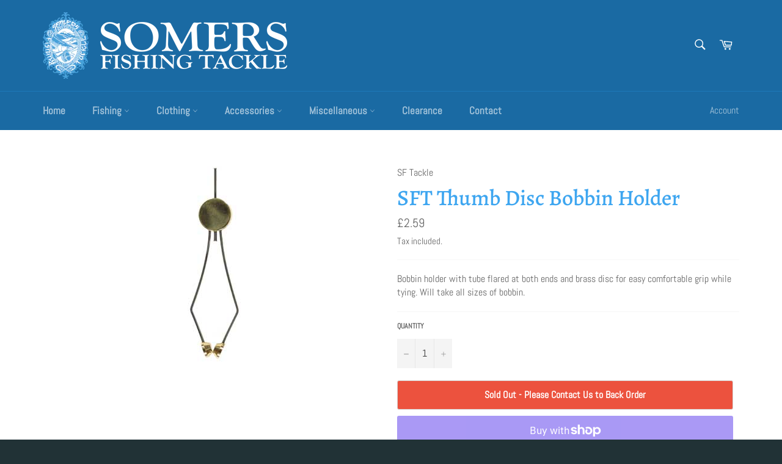

--- FILE ---
content_type: application/x-javascript; charset=utf-8
request_url: https://bundler.nice-team.net/app/shop/status/somers-fishing.myshopify.com.js?1768858324
body_size: -329
content:
var bundler_settings_updated='1669976432';